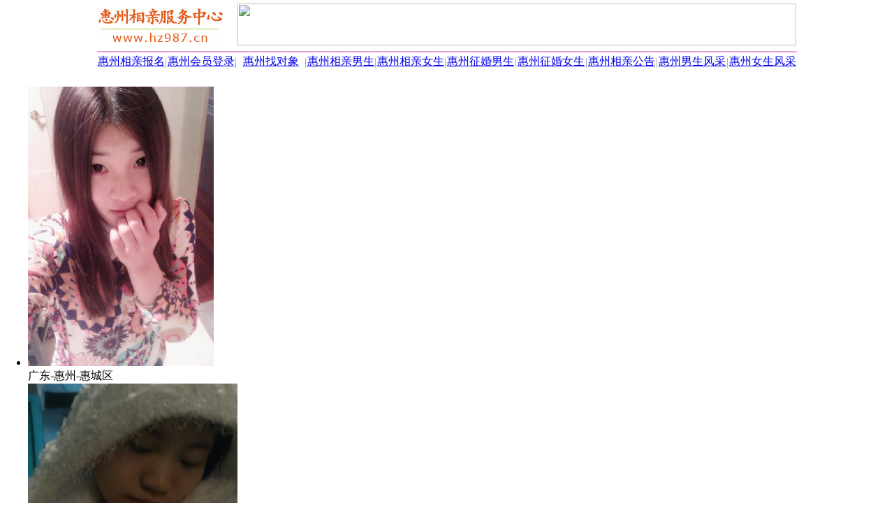

--- FILE ---
content_type: text/html; Charset=UTF-8
request_url: https://www.hz987.cn/spub0200_1_1_0.html
body_size: 9676
content:
<HTML><HEAD><meta http-equiv="Content-Type" content="text/html; charset=UTF-8" /><meta http-equiv="Content-Language" content="zh-cn" /><meta http-equiv="x-dns-prefetch-control" content="on" /><link rel="dns-prefetch" href="https://img.fj987.com/" /><META HTTP-EQUIV="Pragma" CONTENT="no-cache"><META http-equiv="Cache-Control" content="no-transform" /><META http-equiv="Cache-Control" content="no-siteapp" /><META http-equiv="X-UA-Compatible" content="webkit|ie-comp|ie-stand|Edge" /><META name="renderer" content="webkit|ie-comp|ie-stand" /><meta name="location" content="province=广东;city=惠州"><meta name="classification" content="惠州相亲,惠州征婚,惠州婚恋"><link rel="shortcut icon" href="recycler/zimages/favicon.ico"><link rel="bookmark" href="recycler/zimages/favicon.ico"><LINK HREF="/recycler/zcss/searchlist.css" rel="stylesheet" type="text/css"><META name="Keywords" content="惠州女士交友公告" /><META Name="description" Content="惠州相亲服务中心(惠州相亲网)是惠州地区大型的免费相亲平台，为惠州地区的未婚、离异、丧偶等单身朋友提供正规化的相亲服务。" /><TITLE>惠州女士交友公告(列表1) - 惠州相亲服务中心</TITLE><SCRIPT type="text/javascript" src="recycler/zinc/stringxml.js"></SCRIPT><SCRIPT type="text/javascript" src="recycler/zinc/searchlist.js"></SCRIPT></HEAD><BODY BGCOLOR=#FFFFFF LEFTMARGIN=0 TOPMARGIN=0 MARGINWIDTH=0 MARGINHEIGHT=0><TABLE WIDTH=1002 BORDER=0 CELLPADDING=0 CELLSPACING=0 align=center><TR><TD ALIGN=left><TABLE WIDTH=100% BORDER=0 HEIGHT=70 CELLSPACING=0 CELLPADDING=0><TR HEIGHT=70><TD WIDTH=200 ALIGN=left><A HREF="https://www.hz987.cn"><IMG SRC="images/logo.jpg" WIDTH=180 HEIGHT=64 BORDER=0 TITLE="惠州相亲服务中心" alt="惠州相亲服务中心"></A></TD><TD ALIGN=center><IMG HEIGHT=60 WIDTH=800 SRC="recycler/zimages/banner2.jpg" BORDER=0></TD></TR></TABLE></TD></TR><TR><TD height=3></TD></TR><TR><TD height=2 bgcolor=#E1A2D1></TD></TR><TR><TD><TABLE WIDTH=100% BORDER=0 CELLPADDING=0 CELLSPACING=0 ALIGN=center BACKGROUND="recycler/zimages/top_bg.jpg"><TR HEIGHT=28 ALIGN=center><TD WIDTH=100><A CLASS="topz" TARGET=_blank HREF="register.php?c_tp=&cKey=%E6%83%A0%E5%B7%9E" TITLE="惠州相亲报名">惠州相亲报名</A></TD><TD WIDTH=1><FONT COLOR=#989898>|</FONT></TD><TD WIDTH=100><A CLASS="topz" TARGET=_blank HREF="login.html" TITLE="惠州会员登录">惠州会员登录</A></TD><TD WIDTH=1><FONT COLOR=#989898>|</FONT></TD><TD WIDTH=100 ALIGN=center><A CLASS="topz" TARGET=_blank href="search.php?c_tp=&cKey=%E6%83%A0%E5%B7%9E" TITLE="惠州找对象">惠州找对象</A></TD><TD WIDTH=1><FONT COLOR=#989898>|</FONT></TD><TD WIDTH=100><A CLASS="topz" TARGET=_blank HREF="slist0210_8_1_0.html" TITLE="惠州相亲男生会员">惠州相亲男生</A></TD><TD WIDTH=1><FONT COLOR=#989898>|</FONT></TD><TD WIDTH=100><A CLASS="topz" TARGET=_blank HREF="slist0220_8_1_0.html" TITLE="惠州相亲女生会员">惠州相亲女生</A></TD><TD WIDTH=1><FONT COLOR=#989898>|</FONT></TD><TD WIDTH=100><A CLASS="topz" TARGET=_blank HREF="slist0210_6_1_0.html" TITLE="惠州征婚男生会员">惠州征婚男生</A></TD><TD WIDTH=1><FONT COLOR=#989898>|</FONT></TD><TD WIDTH=100><A CLASS="topz" TARGET=_blank HREF="slist0220_6_1_0.html" TITLE="惠州征婚女生会员">惠州征婚女生</A></TD><TD WIDTH=1><FONT COLOR=#989898>|</FONT></TD><TD WIDTH=100><A CLASS="topz" TARGET=_blank HREF="spub0110_0_1_0.html" TITLE="惠州相亲公告">惠州相亲公告</A></TD><TD WIDTH=1><FONT COLOR=#989898>|</FONT></TD><TD WIDTH=100 ALIGN=center><A CLASS="topz" TARGET=_blank HREF="slist3111_0_1_0.html" TITLE="惠州相亲男士风采">惠州男生风采</A></TD><TD WIDTH=1><FONT COLOR=#989898>|</FONT></TD><TD WIDTH=100><A CLASS="topz" TARGET=_blank HREF="slist3101_0_1_0.html" TITLE="惠州相亲女士风采">惠州女生风采</A></TD></TR></TABLE></TD></TR><TR><TD HEIGHt=5></TD></TR></TABLE><div id=memberdiv><ul><li><a href="477909.html" target=_blank title="惠州【Beryl】"><img src="https://img.fj987.com/picshow.php?Uid=477909&pim=d1dbdc5c2703bcfe&picsize=4&picno=1" alt="惠州【Beryl】" /></a><br>广东-惠州-惠城区</li><li><a href="465449.html" target=_blank title="惠州【满街打听幸福的下落】"><img src="https://img.fj987.com/picshow.php?Uid=465449&pim=1978632d76c43dfd&picsize=4&picno=1" alt="惠州【满街打听幸福的下落】" /></a><br>广东-惠州-惠城区</li><li><a href="446066.html" target=_blank title="惠州【hiwong】"><img src="https://img.fj987.com/picshow.php?Uid=446066&pim=faebe684e2a2bf90&picsize=4&picno=1" alt="惠州【hiwong】" /></a><br>广东-惠州-惠城区</li><li><a href="380869.html" target=_blank title="惠州【平常心丶】"><img src="https://img.fj987.com/picshow.php?Uid=380869&pim=e72440759f74bd23&picsize=4&picno=1" alt="惠州【平常心丶】" /></a><br>广东-惠州-惠阳区</li><li><a href="391936.html" target=_blank title="惠州【芥末的瑟】"><img src="https://img.fj987.com/picshow.php?Uid=391936&pim=147bd3913fb84c79&picsize=4&picno=1" alt="惠州【芥末的瑟】" /></a><br>广东-惠州-惠城区</li></ul></div><TABLE CELLSPACING=0 CELLPADDING=0 WIDTH=1002 BORDER=0 ALIGN=CENTER><TR><TD WIDTH=3></TD><TD ROWSPAN=2 WIDTH=232 VALIGN=top ALIGN=CENTER><TABLE WIDTH=222 BORDER=0 ALIGN=CENTER CELLPADDING=0 CELLSPACING=0><TR><TD HEIGHT=7 BACKGROUND="recycler/zimages/linez_right_top.jpg" CLASS=backgroundImage></TD></TR></TABLE><TABLE WIDTH=222 HEIGHT=400 BORDER=0 ALIGN=CENTER CELLPADDING=0 CELLSPACING=0 CLASS=line bordercolor=#D5D5D5><TR><TD ALIGN=CENTER><IMG BORDER=0 SRC="recycler/zimages/right042011.gif" WIDTH=174 HEIGHT=33 TITLE="相亲红娘人工服务"></TD></TR><TR><TD valign=top><TABLE WIDTH=200 BORDER=0 CELLPADDING=5 CELLSPACING=0 ALIGN=CENTER><TR><TD HEIGHT=110 WIDTH=80 align=right><IMG BORDER=0 SRC="recycler/zimages/right042012.png" WIDTH=80 HEIGHT=67 TITLE="惠州相亲服务中心LOGO" alt="惠州相亲服务中心LOGO"></TD><TD align=left WIDTH=120>工作太忙？<br>圈子太小？<BR>缘份未到？</TD></TR><TR><TD align=left COLSPAN=2 CLASS=rightfont1>　　让每位渴望爱的人，都能爱得起，希望我们能早日为您带来幸福和缘份！</TD></TR><TR><TD COLSPAN=2 ALIGN=CENTER height=230><TABLE WIDTH=100% BORDER=0 CELLPADDING=0 CELLSPACING=0><TR><TD HEIGHT=20></TD></TR><TR><TD ALIGN=center><B>扫扫我，每天都有红包哦</B></TD></TR><TR><TD ALIGN=center><IMG src="recycler/zimages/weixin.jpg" WIDTH=140 HEIGHT=140 ALIGN=absMiddle BORDER=0 title="惠州相亲平台微信公众号" alt="惠州相亲平台微信公众号"></TD></TR><TR><TD ALIGN=center><B>官方微信公众号</B></TD></TR><TR><TD HEIGHT=20></TD></TR></TABLE></TD></TR></TABLE></TD></TR><TR><TD HEIGHT=80 VALIGN=middle ALIGN=CENTER><IMG BORDER=0 SRC="recycler/zimages/right042014.jpg" width=213 height=61 TITLE="天下姻缘一线牵"></TD></TR><TR><TD HEIGHT=60 VALIGN=middle ALIGN=CENTER><IMG BORDER=0 SRC="recycler/zimages/right042013.gif" width=174 height=33 TITLE="客户服务中心"></TD></TR><TR><TD VALIGN=TOP><TABLE WIDTH=100% BORDER=0 CELLPADDING=0 CELLSPACING=0><TR><TD HEIGHT=20></TD></TR><TR><TD ALIGN=center><IMG src="recycler/zimages/work.jpg" WIDTH=140 HEIGHT=140 ALIGN=absMiddle BORDER=0 title="官方客服微信" alt="官方客服微信"></TD></TR><TR><TD ALIGN=center><B>官方客服微信</B></TD></TR><TR><TD HEIGHT=20></TD></TR></TABLE><TABLE WIDTH=200 BORDER=0 CELLPADDING=2 CELLSPACING=0 ALIGN=CENTER><TR><TD align=center height=50 CLASS=rightfont2>咨询QQ：100591987 <A TARGET=_blank HREF="tencent://message/?uin=100591987&amp;Site=在线客服&amp;Menu=yes" rel="nofollow"><IMG BORDER=0 SRC="recycler/zimages/qqonline17.gif" width=25 height=17 TITLE="在线QQ咨询"></A></TD></TR><TR><TD HEIGHT=10></TD></TR><TR><TD HEIGHT=160 ALIGN=CENTER><IMG BORDER=0 SRC="recycler/zimages/li13.png" WIDTH=200 HEIGHT=107 alt="惠州相亲服务中心" title="惠州相亲服务中心"></TD></TR></TABLE></TD></TR><TR><TD HEIGHT=20></TD></TR></TABLE><TABLE WIDTH=222 BORDER=0 ALIGN=CENTER CELLPADDING=0 CELLSPACING=0><TR><TD HEIGHT=7 BACKGROUND="recycler/zimages/linez_right_bottom.jpg" class=backgroundImage></TD></TR><TR><TD HEIGHT=15></TD></TR></TABLE></TD><TD WIDTH=764 VALIGN=top ALIGN=CENTER><TABLE WIDTH=754 BORDER=0 ALIGN=CENTER CELLPADDING=0 CELLSPACING=0><TR><TD HEIGHT=7 BACKGROUND=recycler/zimages/linez_msglist_top.jpg CLASS=BackgroundImage></TD></TR></TABLE><TABLE WIDTH=754 BORDER=0 ALIGN=CENTER CELLPADDING=0 CELLSPACING=0 CLASS=line BORDERCOLOR=#D5D5D5><TR><TD HEIGHT=6></TD></TR><TR><TD ALIGN=CENTER VALIGN=top HEIGHT=1580><TABLE WIDTH=100% BORDER=0 CELLSPACING=0 CELLPADDING=0 ALIGN=CENTER><TR><TD WIDTH=37% HEIGHT=25 CLASS=line1>&nbsp;<IMG src="recycler/zimages/dot1.gif" WIDTH=9 HEIGHT=9 hspace=10><B>惠州女士交友公告</B>（最新）</TD><TD WIDTH=28% CLASS="line1 listfont">最多显示 <b>10,000,000</b> 名会员</TD><TD ALIGN=right CLASS=line1><A HREF="spub0201_1_1_0.html" CLASS=a04 TITLE="有照片会员">[有照片会员]</A>&nbsp;&nbsp;&nbsp;&nbsp;<A HREF="spub0100_1_1_0.html" CLASS=a04 TITLE="内容+简介显示">[内容+简介显示]</A>&nbsp;&nbsp;&nbsp;</TD></TR><TR><TD HEIGHT=10 COLSPAN=4></TD></TR><TR><TD HEIGHT=25 COLSPAN=3 ALIGN=right><A HREF="spub1200_1_1_0.html" TITLE="按注册日期排列"><IMG SRC=recycler/zimages/showlist1.jpg WIDTH=120 HEIGHT=23 hspace=5 BORDER=0></A><A HREF="spub2200_1_1_0.html" TITLE="按登录日期排列"><IMG SRC=recycler/zimages/showlist2.jpg WIDTH=120 HEIGHT=23 hspace=5 BORDER=0></A><A HREF="spub3200_1_1_0.html" TITLE="按照片上传日期排列"><IMG SRC=recycler/zimages/showlist3.jpg WIDTH=120 HEIGHT=23 hspace=3 BORDER=0></A><A HREF="spub0200_1_1_0.html" TITLE="按发布日期排列"><IMG SRC=recycler/zimages/showlist4.jpg WIDTH=120 HEIGHT=23 hspace=5 BORDER=0></A><A HREF="spub0210_1_1_0.html" TITLE="惠州男会员交友公告"><IMG SRC=recycler/zimages/showlistsex.jpg WIDTH=85 HEIGHT=23 hspace=5 BORDER=0></A></TD><TD></TD></TR><TR><TD HEIGHT=10 COLSPAN=4></TD></TR></TABLE><DIV CLASS=info><DIV CLASS=info1><A HREF='583928.html' target=_blank TITLE="HAO_点击查看"><IMG BORDER=0 SRC="picshow.php?pim=&Uid=583928&picsize=2&picno=1"  WIDTH=100 HEIGHT=120 BORDER=0 galleryimg=no onMouseOver='showpic("Bigs1","583928","1")' onMouseOut='hidpic("Bigs1")' style='-webkit-border-radius: 5px; -moz-border-radius: 5px; -o-border-radius: 5px; -ms-border-radius: 5px; border-radius: 5px;'></A><div id="Bigs1"></div></A></DIV><DIV CLASS=info2><UL><LI CLASS=e6>&nbsp;<A HREF='583928.html' TARGET=_blank CLASS=b01 TITLE="HAO">HAO</A></LI><LI CLASS=e7><A HREF='583928.html' TARGET=_blank CLASS=b02 TITLE="HAO_点击查看"><u>她，44岁，白羊座，160厘米，离异，大专，惠州惠城区</u></A>&nbsp;</LI><LI CLASS=e8>　　<A HREF='583928.html' target=_blank CLASS=b03 TITLE="点击查看">同甘共苦，互相尊重，互相扶持，互相关心，互相遷就。</A></LI></UL></DIV><DIV CLASS=info3><UL><LI CLASS=c1 onMouseOver='this.className=&quot;c2&quot;' onMouseOut='this.className=&quot;c1&quot;' onClick="click_this_input(583928,1,1)" TITLE="关注她">关 注 她</LI><LI CLASS=c1 onMouseOver='this.className=&quot;c2&quot;' onMouseOut='this.className=&quot;c1&quot;' onClick="click_this_input(583928,1,2)" TITLE="打个招呼">打个招呼</LI><LI CLASS=c1 onMouseOver='this.className=&quot;c2&quot;' onMouseOut='this.className=&quot;c1&quot;' onClick="click_this_input(583928,1,3)" TITLE="给她评分">给她评分</LI><LI CLASS=c1 onMouseOver='this.className=&quot;c2&quot;' onMouseOut='this.className=&quot;c1&quot;' onClick="window.open('ms0583928.html','_blank')" TITLE="给她留言">给她留言</LI><LI CLASS=d1 onMouseOver='this.className=&quot;d2&quot;' onMouseOut='this.className=&quot;d1&quot;' onClick="click_this_input(583928,1,4)"  TITLE="自助牵线，直接互留电话">自助牵线</LI></UL></DIV><DIV style="clear:both"></DIV><DIV id="listinfo1"></DIV></DIV><DIV CLASS=line2></DIV><DIV CLASS=info><DIV CLASS=info1><A HREF='557116.html' target=_blank TITLE="安妮_点击查看"><IMG BORDER=0 SRC="picshow.php?pim=&Uid=557116&picsize=2&picno=1"  WIDTH=100 HEIGHT=120 BORDER=0 galleryimg=no onMouseOver='showpic("Bigs2","557116","1")' onMouseOut='hidpic("Bigs2")' style='-webkit-border-radius: 5px; -moz-border-radius: 5px; -o-border-radius: 5px; -ms-border-radius: 5px; border-radius: 5px;'></A><div id="Bigs2"></div></A></DIV><DIV CLASS=info2><UL><LI CLASS=e6>&nbsp;<A HREF='557116.html' TARGET=_blank CLASS=b01 TITLE="安妮">安妮</A></LI><LI CLASS=e7><A HREF='557116.html' TARGET=_blank CLASS=b02 TITLE="安妮_点击查看"><u>她，29岁，天蝎座，160厘米，未婚，大专，惠州惠城区</u></A>&nbsp;</LI><LI CLASS=e8>　　<A HREF='557116.html' target=_blank CLASS=b03 TITLE="点击查看">本人有一女，上征婚平台为女儿找一个合适的结婚对象。</A></LI></UL></DIV><DIV CLASS=info3><UL><LI CLASS=c1 onMouseOver='this.className=&quot;c2&quot;' onMouseOut='this.className=&quot;c1&quot;' onClick="click_this_input(557116,2,1)" TITLE="关注她">关 注 她</LI><LI CLASS=c1 onMouseOver='this.className=&quot;c2&quot;' onMouseOut='this.className=&quot;c1&quot;' onClick="click_this_input(557116,2,2)" TITLE="打个招呼">打个招呼</LI><LI CLASS=c1 onMouseOver='this.className=&quot;c2&quot;' onMouseOut='this.className=&quot;c1&quot;' onClick="click_this_input(557116,2,3)" TITLE="给她评分">给她评分</LI><LI CLASS=c1 onMouseOver='this.className=&quot;c2&quot;' onMouseOut='this.className=&quot;c1&quot;' onClick="window.open('ms0557116.html','_blank')" TITLE="给她留言">给她留言</LI><LI CLASS=d1 onMouseOver='this.className=&quot;d2&quot;' onMouseOut='this.className=&quot;d1&quot;' onClick="click_this_input(557116,2,4)"  TITLE="自助牵线，直接互留电话">自助牵线</LI></UL></DIV><DIV style="clear:both"></DIV><DIV id="listinfo2"></DIV></DIV><DIV CLASS=line2></DIV><DIV CLASS=info><DIV CLASS=info1><A HREF='541861.html' target=_blank TITLE="雨中漫步_点击查看"><IMG SRC="recycler/zimages/pic_200.jpg"  WIDTH=100 HEIGHT=120 BORDER=0 galleryimg=no style='-webkit-border-radius: 5px; -moz-border-radius: 5px; -o-border-radius: 5px; -ms-border-radius: 5px; border-radius: 5px;'></A></A></DIV><DIV CLASS=info2><UL><LI CLASS=e6>&nbsp;<A HREF='541861.html' TARGET=_blank CLASS=b01 TITLE="雨中漫步">雨中漫步</A></LI><LI CLASS=e7><A HREF='541861.html' TARGET=_blank CLASS=b02 TITLE="雨中漫步_点击查看"><u>她，43岁，天秤座，155厘米，丧偶，大专，惠州惠城区，有房</u></A>&nbsp;</LI><LI CLASS=e8>　　<A HREF='541861.html' target=_blank CLASS=b03 TITLE="点击查看">余生不长，想找一位成熟稳重，经济独立，性格温和，能接受孩子的可靠男士一起共度余生！非诚勿扰，谢谢！如果你没有足够...</A></LI></UL></DIV><DIV CLASS=info3><UL><LI CLASS=c1 onMouseOver='this.className=&quot;c2&quot;' onMouseOut='this.className=&quot;c1&quot;' onClick="click_this_input(541861,3,1)" TITLE="关注她">关 注 她</LI><LI CLASS=c1 onMouseOver='this.className=&quot;c2&quot;' onMouseOut='this.className=&quot;c1&quot;' onClick="click_this_input(541861,3,2)" TITLE="打个招呼">打个招呼</LI><LI CLASS=c1 onMouseOver='this.className=&quot;c2&quot;' onMouseOut='this.className=&quot;c1&quot;' onClick="click_this_input(541861,3,3)" TITLE="给她评分">给她评分</LI><LI CLASS=c1 onMouseOver='this.className=&quot;c2&quot;' onMouseOut='this.className=&quot;c1&quot;' onClick="window.open('ms0541861.html','_blank')" TITLE="给她留言">给她留言</LI><LI CLASS=d1 onMouseOver='this.className=&quot;d2&quot;' onMouseOut='this.className=&quot;d1&quot;' onClick="click_this_input(541861,3,4)"  TITLE="自助牵线，直接互留电话">自助牵线</LI></UL></DIV><DIV style="clear:both"></DIV><DIV id="listinfo3"></DIV></DIV><DIV CLASS=line2></DIV><DIV CLASS=info><DIV CLASS=info1><A HREF='536174.html' target=_blank TITLE="油菜花_点击查看"><IMG BORDER=0 SRC="picshow.php?pim=22d70046f63dfd8b&Uid=536174&picsize=2&picno=2"  WIDTH=100 HEIGHT=120 BORDER=0 galleryimg=no onMouseOver='showpic("Bigs7","536174","2")' onMouseOut='hidpic("Bigs7")' style='-webkit-border-radius: 5px; -moz-border-radius: 5px; -o-border-radius: 5px; -ms-border-radius: 5px; border-radius: 5px;'></A><div id="Bigs7"></div></A></DIV><DIV CLASS=info2><UL><LI CLASS=e6>&nbsp;<A HREF='536174.html' TARGET=_blank CLASS=b01 TITLE="油菜花">油菜花</A></LI><LI CLASS=e7><A HREF='536174.html' TARGET=_blank CLASS=b02 TITLE="油菜花_点击查看"><u>她，36岁，165厘米，离异，本科，惠州惠城区，有房，有车</u></A>&nbsp;</LI><LI CLASS=e8>　　<A HREF='536174.html' target=_blank CLASS=b03 TITLE="点击查看">想找一個思想成熟穩重，經濟獨立，會疼人的男人！</A></LI></UL></DIV><DIV CLASS=info3><UL><LI CLASS=c1 onMouseOver='this.className=&quot;c2&quot;' onMouseOut='this.className=&quot;c1&quot;' onClick="click_this_input(536174,4,1)" TITLE="关注她">关 注 她</LI><LI CLASS=c1 onMouseOver='this.className=&quot;c2&quot;' onMouseOut='this.className=&quot;c1&quot;' onClick="click_this_input(536174,4,2)" TITLE="打个招呼">打个招呼</LI><LI CLASS=c1 onMouseOver='this.className=&quot;c2&quot;' onMouseOut='this.className=&quot;c1&quot;' onClick="click_this_input(536174,4,3)" TITLE="给她评分">给她评分</LI><LI CLASS=c1 onMouseOver='this.className=&quot;c2&quot;' onMouseOut='this.className=&quot;c1&quot;' onClick="window.open('ms0536174.html','_blank')" TITLE="给她留言">给她留言</LI><LI CLASS=d1 onMouseOver='this.className=&quot;d2&quot;' onMouseOut='this.className=&quot;d1&quot;' onClick="click_this_input(536174,4,4)"  TITLE="自助牵线，直接互留电话">自助牵线</LI></UL></DIV><DIV style="clear:both"></DIV><DIV id="listinfo4"></DIV></DIV><DIV CLASS=line2></DIV><DIV CLASS=info><DIV CLASS=info1><A HREF='532291.html' target=_blank TITLE="小幸运_点击查看"><IMG BORDER=0 SRC="picshow.php?pim=e361ce176ca71fd5&Uid=532291&picsize=2&picno=1"  WIDTH=100 HEIGHT=120 BORDER=0 galleryimg=no onMouseOver='showpic("Bigs11","532291","1")' onMouseOut='hidpic("Bigs11")' style='-webkit-border-radius: 5px; -moz-border-radius: 5px; -o-border-radius: 5px; -ms-border-radius: 5px; border-radius: 5px;'></A><div id="Bigs11"></div></A></DIV><DIV CLASS=info2><UL><LI CLASS=e6>&nbsp;<A HREF='532291.html' TARGET=_blank CLASS=b01 TITLE="小幸运">小幸运</A></LI><LI CLASS=e7><A HREF='532291.html' TARGET=_blank CLASS=b02 TITLE="小幸运_点击查看"><u>她，35岁，160厘米，未婚，本科，惠州惠城区，有房，有车</u></A>&nbsp;</LI><LI CLASS=e8>　　<A HREF='532291.html' target=_blank CLASS=b03 TITLE="点击查看">我是一个比较有趣的女生。</A></LI></UL></DIV><DIV CLASS=info3><UL><LI CLASS=c1 onMouseOver='this.className=&quot;c2&quot;' onMouseOut='this.className=&quot;c1&quot;' onClick="click_this_input(532291,5,1)" TITLE="关注她">关 注 她</LI><LI CLASS=c1 onMouseOver='this.className=&quot;c2&quot;' onMouseOut='this.className=&quot;c1&quot;' onClick="click_this_input(532291,5,2)" TITLE="打个招呼">打个招呼</LI><LI CLASS=c1 onMouseOver='this.className=&quot;c2&quot;' onMouseOut='this.className=&quot;c1&quot;' onClick="click_this_input(532291,5,3)" TITLE="给她评分">给她评分</LI><LI CLASS=c1 onMouseOver='this.className=&quot;c2&quot;' onMouseOut='this.className=&quot;c1&quot;' onClick="window.open('ms0532291.html','_blank')" TITLE="给她留言">给她留言</LI><LI CLASS=d1 onMouseOver='this.className=&quot;d2&quot;' onMouseOut='this.className=&quot;d1&quot;' onClick="click_this_input(532291,5,4)"  TITLE="自助牵线，直接互留电话">自助牵线</LI></UL></DIV><DIV style="clear:both"></DIV><DIV id="listinfo5"></DIV></DIV><DIV CLASS=line2></DIV><DIV CLASS=info><DIV CLASS=info1><A HREF='530601.html' target=_blank TITLE="幸运草_点击查看"><IMG BORDER=0 SRC="picshow.php?pim=256bbf824c98a127&Uid=530601&picsize=2&picno=1"  WIDTH=100 HEIGHT=120 BORDER=0 galleryimg=no onMouseOver='showpic("Bigs12","530601","1")' onMouseOut='hidpic("Bigs12")' style='-webkit-border-radius: 5px; -moz-border-radius: 5px; -o-border-radius: 5px; -ms-border-radius: 5px; border-radius: 5px;'></A><div id="Bigs12"></div></A></DIV><DIV CLASS=info2><UL><LI CLASS=e6>&nbsp;<A HREF='530601.html' TARGET=_blank CLASS=b01 TITLE="幸运草">幸运草</A></LI><LI CLASS=e7><A HREF='530601.html' TARGET=_blank CLASS=b02 TITLE="幸运草_点击查看"><u>她，36岁，163厘米，离异，大专，惠州博罗，有房，有车</u></A>&nbsp;</LI><LI CLASS=e8>　　<A HREF='530601.html' target=_blank CLASS=b03 TITLE="点击查看">哪怕是遍体鳞伤！依然相信爱情。</A></LI></UL></DIV><DIV CLASS=info3><UL><LI CLASS=c1 onMouseOver='this.className=&quot;c2&quot;' onMouseOut='this.className=&quot;c1&quot;' onClick="click_this_input(530601,6,1)" TITLE="关注她">关 注 她</LI><LI CLASS=c1 onMouseOver='this.className=&quot;c2&quot;' onMouseOut='this.className=&quot;c1&quot;' onClick="click_this_input(530601,6,2)" TITLE="打个招呼">打个招呼</LI><LI CLASS=c1 onMouseOver='this.className=&quot;c2&quot;' onMouseOut='this.className=&quot;c1&quot;' onClick="click_this_input(530601,6,3)" TITLE="给她评分">给她评分</LI><LI CLASS=c1 onMouseOver='this.className=&quot;c2&quot;' onMouseOut='this.className=&quot;c1&quot;' onClick="window.open('ms0530601.html','_blank')" TITLE="给她留言">给她留言</LI><LI CLASS=d1 onMouseOver='this.className=&quot;d2&quot;' onMouseOut='this.className=&quot;d1&quot;' onClick="click_this_input(530601,6,4)"  TITLE="自助牵线，直接互留电话">自助牵线</LI></UL></DIV><DIV style="clear:both"></DIV><DIV id="listinfo6"></DIV></DIV><DIV CLASS=line2></DIV><DIV CLASS=info><DIV CLASS=info1><A HREF='518901.html' target=_blank TITLE="mavis_点击查看"><IMG SRC="recycler/zimages/pic_200.jpg"  WIDTH=100 HEIGHT=120 BORDER=0 galleryimg=no style='-webkit-border-radius: 5px; -moz-border-radius: 5px; -o-border-radius: 5px; -ms-border-radius: 5px; border-radius: 5px;'></A></A></DIV><DIV CLASS=info2><UL><LI CLASS=e6>&nbsp;<A HREF='518901.html' TARGET=_blank CLASS=b01 TITLE="mavis">mavis</A></LI><LI CLASS=e7><A HREF='518901.html' TARGET=_blank CLASS=b02 TITLE="mavis_点击查看"><u>她，50岁，摩羯座，163厘米，离异，本科，惠州惠城区，有房</u></A>&nbsp;</LI><LI CLASS=e8>　　<A HREF='518901.html' target=_blank CLASS=b03 TITLE="点击查看">广东人，高素质，高修养，体贴，顾家，无不良爱好，在惠城有稳定工作，50岁左右。</A></LI></UL></DIV><DIV CLASS=info3><UL><LI CLASS=c1 onMouseOver='this.className=&quot;c2&quot;' onMouseOut='this.className=&quot;c1&quot;' onClick="click_this_input(518901,7,1)" TITLE="关注她">关 注 她</LI><LI CLASS=c1 onMouseOver='this.className=&quot;c2&quot;' onMouseOut='this.className=&quot;c1&quot;' onClick="click_this_input(518901,7,2)" TITLE="打个招呼">打个招呼</LI><LI CLASS=c1 onMouseOver='this.className=&quot;c2&quot;' onMouseOut='this.className=&quot;c1&quot;' onClick="click_this_input(518901,7,3)" TITLE="给她评分">给她评分</LI><LI CLASS=c1 onMouseOver='this.className=&quot;c2&quot;' onMouseOut='this.className=&quot;c1&quot;' onClick="window.open('ms0518901.html','_blank')" TITLE="给她留言">给她留言</LI><LI CLASS=d1 onMouseOver='this.className=&quot;d2&quot;' onMouseOut='this.className=&quot;d1&quot;' onClick="click_this_input(518901,7,4)"  TITLE="自助牵线，直接互留电话">自助牵线</LI></UL></DIV><DIV style="clear:both"></DIV><DIV id="listinfo7"></DIV></DIV><DIV CLASS=line2></DIV><DIV CLASS=info><DIV CLASS=info1><A HREF='517320.html' target=_blank TITLE="在水一方_点击查看"><IMG SRC="recycler/zimages/pic_200.jpg"  WIDTH=100 HEIGHT=120 BORDER=0 galleryimg=no style='-webkit-border-radius: 5px; -moz-border-radius: 5px; -o-border-radius: 5px; -ms-border-radius: 5px; border-radius: 5px;'></A></A></DIV><DIV CLASS=info2><UL><LI CLASS=e6>&nbsp;<A HREF='517320.html' TARGET=_blank CLASS=b01 TITLE="在水一方">在水一方</A></LI><LI CLASS=e7><A HREF='517320.html' TARGET=_blank CLASS=b02 TITLE="在水一方_点击查看"><u>她，49岁，164厘米，离异，大专，惠州惠阳区，有房，有车</u></A>&nbsp;</LI><LI CLASS=e8>　　<A HREF='517320.html' target=_blank CLASS=b03 TITLE="点击查看">求一方静土，有理解，有宽容，有支持，禁不雅信息。</A></LI></UL></DIV><DIV CLASS=info3><UL><LI CLASS=c1 onMouseOver='this.className=&quot;c2&quot;' onMouseOut='this.className=&quot;c1&quot;' onClick="click_this_input(517320,8,1)" TITLE="关注她">关 注 她</LI><LI CLASS=c1 onMouseOver='this.className=&quot;c2&quot;' onMouseOut='this.className=&quot;c1&quot;' onClick="click_this_input(517320,8,2)" TITLE="打个招呼">打个招呼</LI><LI CLASS=c1 onMouseOver='this.className=&quot;c2&quot;' onMouseOut='this.className=&quot;c1&quot;' onClick="click_this_input(517320,8,3)" TITLE="给她评分">给她评分</LI><LI CLASS=c1 onMouseOver='this.className=&quot;c2&quot;' onMouseOut='this.className=&quot;c1&quot;' onClick="window.open('ms0517320.html','_blank')" TITLE="给她留言">给她留言</LI><LI CLASS=d1 onMouseOver='this.className=&quot;d2&quot;' onMouseOut='this.className=&quot;d1&quot;' onClick="click_this_input(517320,8,4)"  TITLE="自助牵线，直接互留电话">自助牵线</LI></UL></DIV><DIV style="clear:both"></DIV><DIV id="listinfo8"></DIV></DIV><DIV CLASS=line2></DIV><DIV CLASS=info><DIV CLASS=info1><A HREF='508701.html' target=_blank TITLE="田园小清新_点击查看"><IMG BORDER=0 SRC="picshow.php?pim=c5a30b0756b668a7&Uid=508701&picsize=2&picno=1"  WIDTH=100 HEIGHT=120 BORDER=0 galleryimg=no onMouseOver='showpic("Bigs21","508701","1")' onMouseOut='hidpic("Bigs21")' style='-webkit-border-radius: 5px; -moz-border-radius: 5px; -o-border-radius: 5px; -ms-border-radius: 5px; border-radius: 5px;'></A><div id="Bigs21"></div></A></DIV><DIV CLASS=info2><UL><LI CLASS=e6>&nbsp;<A HREF='508701.html' TARGET=_blank CLASS=b01 TITLE="田园小清新">田园小清新</A></LI><LI CLASS=e7><A HREF='508701.html' TARGET=_blank CLASS=b02 TITLE="田园小清新_点击查看"><u>她，34岁，射手座，155厘米，未婚，大专，惠州惠城区</u></A>&nbsp;</LI><LI CLASS=e8>　　<A HREF='508701.html' target=_blank CLASS=b03 TITLE="点击查看">26岁未婚是个很尴尬的年龄，想有个温暖的家！</A></LI></UL></DIV><DIV CLASS=info3><UL><LI CLASS=c1 onMouseOver='this.className=&quot;c2&quot;' onMouseOut='this.className=&quot;c1&quot;' onClick="click_this_input(508701,9,1)" TITLE="关注她">关 注 她</LI><LI CLASS=c1 onMouseOver='this.className=&quot;c2&quot;' onMouseOut='this.className=&quot;c1&quot;' onClick="click_this_input(508701,9,2)" TITLE="打个招呼">打个招呼</LI><LI CLASS=c1 onMouseOver='this.className=&quot;c2&quot;' onMouseOut='this.className=&quot;c1&quot;' onClick="click_this_input(508701,9,3)" TITLE="给她评分">给她评分</LI><LI CLASS=c1 onMouseOver='this.className=&quot;c2&quot;' onMouseOut='this.className=&quot;c1&quot;' onClick="window.open('ms0508701.html','_blank')" TITLE="给她留言">给她留言</LI><LI CLASS=d1 onMouseOver='this.className=&quot;d2&quot;' onMouseOut='this.className=&quot;d1&quot;' onClick="click_this_input(508701,9,4)"  TITLE="自助牵线，直接互留电话">自助牵线</LI></UL></DIV><DIV style="clear:both"></DIV><DIV id="listinfo9"></DIV></DIV><DIV CLASS=line2></DIV><DIV CLASS=info><DIV CLASS=info1><A HREF='507151.html' target=_blank TITLE="GetMarried_点击查看"><IMG SRC="recycler/zimages/pic_200.jpg"  WIDTH=100 HEIGHT=120 BORDER=0 galleryimg=no style='-webkit-border-radius: 5px; -moz-border-radius: 5px; -o-border-radius: 5px; -ms-border-radius: 5px; border-radius: 5px;'></A></A></DIV><DIV CLASS=info2><UL><LI CLASS=e6>&nbsp;<A HREF='507151.html' TARGET=_blank CLASS=b01 TITLE="GetMarried">GetMarrie</A></LI><LI CLASS=e7><A HREF='507151.html' TARGET=_blank CLASS=b02 TITLE="GetMarried_点击查看"><u>她，43岁，摩羯座，160厘米，未婚，大专，惠州博罗</u></A>&nbsp;</LI><LI CLASS=e8>　　<A HREF='507151.html' target=_blank CLASS=b03 TITLE="点击查看">寻能在2016年底或2017年初结婚的，非诚勿扰。</A></LI></UL></DIV><DIV CLASS=info3><UL><LI CLASS=c1 onMouseOver='this.className=&quot;c2&quot;' onMouseOut='this.className=&quot;c1&quot;' onClick="click_this_input(507151,10,1)" TITLE="关注她">关 注 她</LI><LI CLASS=c1 onMouseOver='this.className=&quot;c2&quot;' onMouseOut='this.className=&quot;c1&quot;' onClick="click_this_input(507151,10,2)" TITLE="打个招呼">打个招呼</LI><LI CLASS=c1 onMouseOver='this.className=&quot;c2&quot;' onMouseOut='this.className=&quot;c1&quot;' onClick="click_this_input(507151,10,3)" TITLE="给她评分">给她评分</LI><LI CLASS=c1 onMouseOver='this.className=&quot;c2&quot;' onMouseOut='this.className=&quot;c1&quot;' onClick="window.open('ms0507151.html','_blank')" TITLE="给她留言">给她留言</LI><LI CLASS=d1 onMouseOver='this.className=&quot;d2&quot;' onMouseOut='this.className=&quot;d1&quot;' onClick="click_this_input(507151,10,4)"  TITLE="自助牵线，直接互留电话">自助牵线</LI></UL></DIV><DIV style="clear:both"></DIV><DIV id="listinfo10"></DIV></DIV><DIV CLASS=line2></DIV><DIV CLASS=info><DIV CLASS=info1><A HREF='505768.html' target=_blank TITLE="芳草_点击查看"><IMG BORDER=0 SRC="picshow.php?pim=aaf65f6ca34cf116&Uid=505768&picsize=2&picno=1"  WIDTH=100 HEIGHT=120 BORDER=0 galleryimg=no onMouseOver='showpic("Bigs26","505768","1")' onMouseOut='hidpic("Bigs26")' style='-webkit-border-radius: 5px; -moz-border-radius: 5px; -o-border-radius: 5px; -ms-border-radius: 5px; border-radius: 5px;'></A><div id="Bigs26"></div></A></DIV><DIV CLASS=info2><UL><LI CLASS=e6>&nbsp;<A HREF='505768.html' TARGET=_blank CLASS=b01 TITLE="芳草">芳草</A></LI><LI CLASS=e7><A HREF='505768.html' TARGET=_blank CLASS=b02 TITLE="芳草_点击查看"><u>她，43岁，白羊座，156厘米，离异，本科，惠州惠城区</u></A>&nbsp;</LI><LI CLASS=e8>　　<A HREF='505768.html' target=_blank CLASS=b03 TITLE="点击查看">人生苦短，寻觅一个能一起过日子的人。</A></LI></UL></DIV><DIV CLASS=info3><UL><LI CLASS=c1 onMouseOver='this.className=&quot;c2&quot;' onMouseOut='this.className=&quot;c1&quot;' onClick="click_this_input(505768,11,1)" TITLE="关注她">关 注 她</LI><LI CLASS=c1 onMouseOver='this.className=&quot;c2&quot;' onMouseOut='this.className=&quot;c1&quot;' onClick="click_this_input(505768,11,2)" TITLE="打个招呼">打个招呼</LI><LI CLASS=c1 onMouseOver='this.className=&quot;c2&quot;' onMouseOut='this.className=&quot;c1&quot;' onClick="click_this_input(505768,11,3)" TITLE="给她评分">给她评分</LI><LI CLASS=c1 onMouseOver='this.className=&quot;c2&quot;' onMouseOut='this.className=&quot;c1&quot;' onClick="window.open('ms0505768.html','_blank')" TITLE="给她留言">给她留言</LI><LI CLASS=d1 onMouseOver='this.className=&quot;d2&quot;' onMouseOut='this.className=&quot;d1&quot;' onClick="click_this_input(505768,11,4)"  TITLE="自助牵线，直接互留电话">自助牵线</LI></UL></DIV><DIV style="clear:both"></DIV><DIV id="listinfo11"></DIV></DIV><DIV CLASS=line2></DIV><DIV CLASS=info><DIV CLASS=info1><A HREF='504629.html' target=_blank TITLE="alina_点击查看"><IMG SRC="recycler/zimages/pic_200.jpg"  WIDTH=100 HEIGHT=120 BORDER=0 galleryimg=no style='-webkit-border-radius: 5px; -moz-border-radius: 5px; -o-border-radius: 5px; -ms-border-radius: 5px; border-radius: 5px;'></A></A></DIV><DIV CLASS=info2><UL><LI CLASS=e6>&nbsp;<A HREF='504629.html' TARGET=_blank CLASS=b01 TITLE="alina">alina</A></LI><LI CLASS=e7><A HREF='504629.html' TARGET=_blank CLASS=b02 TITLE="alina_点击查看"><u>她，50岁，双鱼座，155厘米，未婚，大专，惠州惠阳区，有车</u></A>&nbsp;</LI><LI CLASS=e8>　　<A HREF='504629.html' target=_blank CLASS=b03 TITLE="点击查看">非诚勿扰，一切随缘。</A></LI></UL></DIV><DIV CLASS=info3><UL><LI CLASS=c1 onMouseOver='this.className=&quot;c2&quot;' onMouseOut='this.className=&quot;c1&quot;' onClick="click_this_input(504629,12,1)" TITLE="关注她">关 注 她</LI><LI CLASS=c1 onMouseOver='this.className=&quot;c2&quot;' onMouseOut='this.className=&quot;c1&quot;' onClick="click_this_input(504629,12,2)" TITLE="打个招呼">打个招呼</LI><LI CLASS=c1 onMouseOver='this.className=&quot;c2&quot;' onMouseOut='this.className=&quot;c1&quot;' onClick="click_this_input(504629,12,3)" TITLE="给她评分">给她评分</LI><LI CLASS=c1 onMouseOver='this.className=&quot;c2&quot;' onMouseOut='this.className=&quot;c1&quot;' onClick="window.open('ms0504629.html','_blank')" TITLE="给她留言">给她留言</LI><LI CLASS=d1 onMouseOver='this.className=&quot;d2&quot;' onMouseOut='this.className=&quot;d1&quot;' onClick="click_this_input(504629,12,4)"  TITLE="自助牵线，直接互留电话">自助牵线</LI></UL></DIV><DIV style="clear:both"></DIV><DIV id="listinfo12"></DIV></DIV><DIV CLASS=line2></DIV><DIV CLASS=info><DIV CLASS=info1><A HREF='444075.html' target=_blank TITLE="懒角落_点击查看"><IMG SRC="recycler/zimages/pic_200.jpg"  WIDTH=100 HEIGHT=120 BORDER=0 galleryimg=no style='-webkit-border-radius: 5px; -moz-border-radius: 5px; -o-border-radius: 5px; -ms-border-radius: 5px; border-radius: 5px;'></A></A></DIV><DIV CLASS=info2><UL><LI CLASS=e6>&nbsp;<A HREF='444075.html' TARGET=_blank CLASS=b01 TITLE="懒角落">懒角落</A></LI><LI CLASS=e7><A HREF='444075.html' TARGET=_blank CLASS=b02 TITLE="懒角落_点击查看"><u>她，41岁，狮子座，162厘米，未婚，大专，惠州惠城区</u></A>&nbsp;</LI><LI CLASS=e8>　　<A HREF='444075.html' target=_blank CLASS=b03 TITLE="点击查看">愿得一人心，白头终不离。</A></LI></UL></DIV><DIV CLASS=info3><UL><LI CLASS=c1 onMouseOver='this.className=&quot;c2&quot;' onMouseOut='this.className=&quot;c1&quot;' onClick="click_this_input(444075,13,1)" TITLE="关注她">关 注 她</LI><LI CLASS=c1 onMouseOver='this.className=&quot;c2&quot;' onMouseOut='this.className=&quot;c1&quot;' onClick="click_this_input(444075,13,2)" TITLE="打个招呼">打个招呼</LI><LI CLASS=c1 onMouseOver='this.className=&quot;c2&quot;' onMouseOut='this.className=&quot;c1&quot;' onClick="click_this_input(444075,13,3)" TITLE="给她评分">给她评分</LI><LI CLASS=c1 onMouseOver='this.className=&quot;c2&quot;' onMouseOut='this.className=&quot;c1&quot;' onClick="window.open('ms0444075.html','_blank')" TITLE="给她留言">给她留言</LI><LI CLASS=d1 onMouseOver='this.className=&quot;d2&quot;' onMouseOut='this.className=&quot;d1&quot;' onClick="click_this_input(444075,13,4)"  TITLE="自助牵线，直接互留电话">自助牵线</LI></UL></DIV><DIV style="clear:both"></DIV><DIV id="listinfo13"></DIV></DIV><DIV CLASS=line2></DIV><DIV CLASS=info><DIV CLASS=info1><A HREF='479317.html' target=_blank TITLE="xingyanli99_点击查看"><IMG BORDER=0 SRC="picshow.php?pim=3917945245041ea1&Uid=479317&picsize=2&picno=1"  WIDTH=100 HEIGHT=120 BORDER=0 galleryimg=no onMouseOver='showpic("Bigs32","479317","1")' onMouseOut='hidpic("Bigs32")' style='-webkit-border-radius: 5px; -moz-border-radius: 5px; -o-border-radius: 5px; -ms-border-radius: 5px; border-radius: 5px;'></A><div id="Bigs32"></div></A></DIV><DIV CLASS=info2><UL><LI CLASS=e6>&nbsp;<A HREF='479317.html' TARGET=_blank CLASS=b01 TITLE="xingyanli99">xingyanli</A></LI><LI CLASS=e7><A HREF='479317.html' TARGET=_blank CLASS=b02 TITLE="xingyanli99_点击查看"><u>她，44岁，白羊座，160厘米，离异，大专，惠州惠城区</u></A>&nbsp;</LI><LI CLASS=e8>　　<A HREF='479317.html' target=_blank CLASS=b03 TITLE="点击查看">我34、在广东省惠州，我是吉林四平人，现在一个人在广东惠州，以后想和他一起出国移民业，找一个爱我，可以和我一起出国...</A></LI></UL></DIV><DIV CLASS=info3><UL><LI CLASS=c1 onMouseOver='this.className=&quot;c2&quot;' onMouseOut='this.className=&quot;c1&quot;' onClick="click_this_input(479317,14,1)" TITLE="关注她">关 注 她</LI><LI CLASS=c1 onMouseOver='this.className=&quot;c2&quot;' onMouseOut='this.className=&quot;c1&quot;' onClick="click_this_input(479317,14,2)" TITLE="打个招呼">打个招呼</LI><LI CLASS=c1 onMouseOver='this.className=&quot;c2&quot;' onMouseOut='this.className=&quot;c1&quot;' onClick="click_this_input(479317,14,3)" TITLE="给她评分">给她评分</LI><LI CLASS=c1 onMouseOver='this.className=&quot;c2&quot;' onMouseOut='this.className=&quot;c1&quot;' onClick="window.open('ms0479317.html','_blank')" TITLE="给她留言">给她留言</LI><LI CLASS=d1 onMouseOver='this.className=&quot;d2&quot;' onMouseOut='this.className=&quot;d1&quot;' onClick="click_this_input(479317,14,4)"  TITLE="自助牵线，直接互留电话">自助牵线</LI></UL></DIV><DIV style="clear:both"></DIV><DIV id="listinfo14"></DIV></DIV><DIV CLASS=line2></DIV><DIV CLASS=info><DIV CLASS=info1><A HREF='477909.html' target=_blank TITLE="Beryl_点击查看"><IMG BORDER=0 SRC="picshow.php?pim=d1dbdc5c2703bcfe&Uid=477909&picsize=2&picno=1"  WIDTH=100 HEIGHT=120 BORDER=0 galleryimg=no onMouseOver='showpic("Bigs36","477909","1")' onMouseOut='hidpic("Bigs36")' style='-webkit-border-radius: 5px; -moz-border-radius: 5px; -o-border-radius: 5px; -ms-border-radius: 5px; border-radius: 5px;'></A><div id="Bigs36"></div></A></DIV><DIV CLASS=info2><UL><LI CLASS=e6>&nbsp;<A HREF='477909.html' TARGET=_blank CLASS=b01 TITLE="Beryl">Beryl</A></LI><LI CLASS=e7><A HREF='477909.html' TARGET=_blank CLASS=b02 TITLE="Beryl_点击查看"><u>她，37岁，狮子座，166厘米，未婚，大专，惠州惠城区</u></A>&nbsp;</LI><LI CLASS=e8>　　<A HREF='477909.html' target=_blank CLASS=b03 TITLE="点击查看">性格有些小衝動，往往做些傻事，但卻喜歡這種單純的生活，沒有任何現實的紮質來渲染人生，我喜歡做一切我覺得美的東西，...</A></LI></UL></DIV><DIV CLASS=info3><UL><LI CLASS=c1 onMouseOver='this.className=&quot;c2&quot;' onMouseOut='this.className=&quot;c1&quot;' onClick="click_this_input(477909,15,1)" TITLE="关注她">关 注 她</LI><LI CLASS=c1 onMouseOver='this.className=&quot;c2&quot;' onMouseOut='this.className=&quot;c1&quot;' onClick="click_this_input(477909,15,2)" TITLE="打个招呼">打个招呼</LI><LI CLASS=c1 onMouseOver='this.className=&quot;c2&quot;' onMouseOut='this.className=&quot;c1&quot;' onClick="click_this_input(477909,15,3)" TITLE="给她评分">给她评分</LI><LI CLASS=c1 onMouseOver='this.className=&quot;c2&quot;' onMouseOut='this.className=&quot;c1&quot;' onClick="window.open('ms0477909.html','_blank')" TITLE="给她留言">给她留言</LI><LI CLASS=d1 onMouseOver='this.className=&quot;d2&quot;' onMouseOut='this.className=&quot;d1&quot;' onClick="click_this_input(477909,15,4)"  TITLE="自助牵线，直接互留电话">自助牵线</LI></UL></DIV><DIV style="clear:both"></DIV><DIV id="listinfo15"></DIV></DIV><DIV CLASS=line2></DIV><TABLE WIDTH=100% BORDER=0 ALIGN=CENTER CELLPADDING=0 CELLSPACING=0><TR><TD HEIGHT=30></TD></TR><TR><TD HEIGHT=25 ALIGN=CENTER><A HREF="spub0200_1_1_0.html" CLASS="pagenum" TITLE="最首页">最首页</A><A HREF="spub0200_1_0_0.html" CLASS="pagenum" TITLE="上一页">上一页</A><A HREF="spub0200_1_1_0.html" CLASS=pagenow TITLE="第1页">1</A><A HREF="spub0200_1_2_0.html" CLASS=pagenum TITLE="第2页">2</A><A HREF="spub0200_1_3_0.html" CLASS=pagenum TITLE="第3页">3</A><A HREF="spub0200_1_4_0.html" CLASS=pagenum TITLE="第4页">4</A><A HREF="spub0200_1_5_0.html" CLASS=pagenum TITLE="第5页">5</A><A HREF="spub0200_1_6_0.html" CLASS=pagenum TITLE="第6页">6</A><A HREF="spub0200_1_7_0.html" CLASS=pagenum TITLE="第7页">7</A><A HREF="spub0200_1_8_0.html" CLASS=pagenum TITLE="第8页">8</A><A HREF="spub0200_1_9_0.html" CLASS=pagenum TITLE="第9页">9</A><A HREF="spub0200_1_10_0.html" CLASS=pagenum TITLE="第10页">10</A><A HREF="spub0200_1_2_0.html" CLASS="pagenum" TITLE="下一页">下一页</A></TD></TR><TR><TD HEIGHT=40></TD></TR></TABLE><p align=CENTER><BR><FONT COLOR=#BBBBBB>【惠州女士交友公告】第1页</FONT></p></TD></TR></TABLE><TABLE WIDTH=754 BORDER=0 ALIGN=CENTER CELLPADDING=0 CELLSPACING=0><TR><TD HEIGHT=7 BACKGROUND="recycler/zimages/linez_msglist_bottom.jpg" CLASS=BackgroundImage></TD></TR></TABLE></TD><TD WIDTH=3></TD></TR></TABLE><BR><TABLE WIDTH=1002 BORDER=0 ALIGN=CENTER CELLSPACING=0 CELLPADDING=0><TR><TD ALIGN=CENTER><h1><font color=#9d9d9d>惠州相亲服务中心（惠州相亲网）是惠州地区大型的免费相亲平台，为惠州地区未婚、离异、丧偶等单身朋友提供正规化的惠州相亲服务，欢迎查阅【惠州女士交友公告】。</font></h1></TD></TR></TABLE><TABLE WIDTH=1002 BORDER=0 align=center CELLPADDING=0 CELLSPACING=0><TR><TD HEIGHT=9></TD></TR><TR><TD><IMG SRC="recycler/zimages/bottom1.gif" WIDTH=1002 HEIGHT=9 alt="交友征婚"></TD></TR><TR><TD BACKGROUND="recycler/zimages/bottom2.gif" HEIGHT=41><TABLE WIDTH=100%  BORDER=0 CELLSPACING=0 CELLPADDING=0><TR><TD WIDTH=17% align=center></TD><TD WIDTH=66% align=center><a href="https://www.hz987.cn/PayIndex1.html" rel="nofollow" target=_blank class=bottomz>网站简介</a> -&nbsp;<a href="https://www.hz987.cn/PayIndex8.html" rel="nofollow" target=_blank class=bottomz>联系方式</a> -&nbsp;<a href="https://www.hz987.cn/PayIndex7.html" rel="nofollow" target=_blank class=bottomz>招聘信息</a> -&nbsp;<a href="https://www.hz987.cn/PayIndex6.html" rel="nofollow" target=_blank class=bottomz>安全提醒</a> -&nbsp;<a href="https://www.hz987.cn/RegzDeclare.php" rel="nofollow" target="_blank" class=bottomz>服务条款</a> -&nbsp;<a href="UserLink.html" target=_blank class=bottomz rel="nofollow">友情链接</a> -&nbsp;<a href="sitemap.html" target="_blank" class=bottomz rel="nofollow">网站地图</a> -&nbsp;<a href="https://www.hz987.cn/Yyzz.php" rel="nofollow" target="_blank" class=bottomz>营业执照</a></TD><TD WIDTH=17% align=center><A target=_blank class=bottomz HREF="http://beian.miit.gov.cn/" rel="nofollow">[闽ICP备10000623号]</a></TD></TR></TABLE></TD></TR><TR><TD BACKGROUND="recycler/zimages/bottom3.gif" HEIGHT=25 align=center>&copy;&nbsp;&nbsp;2020-2026&nbsp;&nbsp;惠州相亲服务中心&nbsp;&nbsp;惠州987俱乐部&nbsp;&nbsp;www.hz987.cn</TD></TR></TABLE><TABLE><TR><TD HEIGHT=150></TD></TR></TABLE></BODY></HTML>